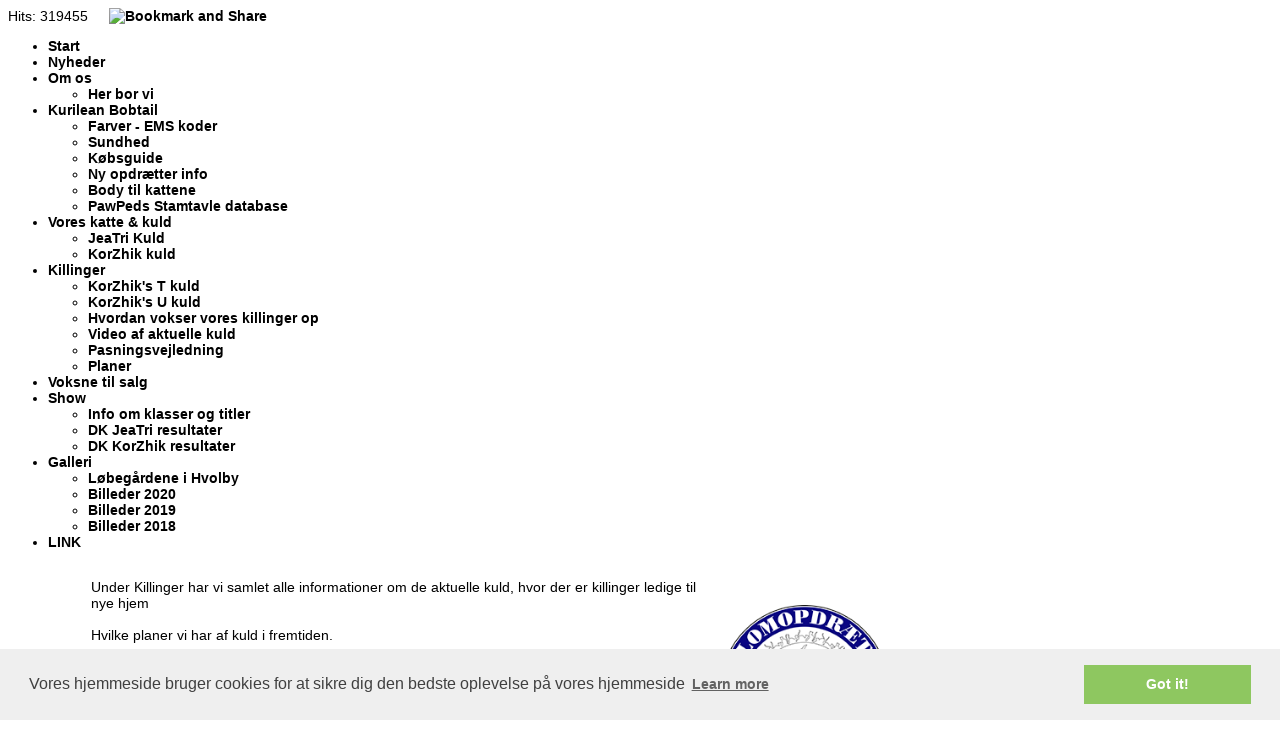

--- FILE ---
content_type: text/html; charset=iso-8859-1
request_url: https://kurileanbobtail.dk/killinger
body_size: 6566
content:
<!DOCTYPE HTML>
<html>
<head>
<base href="https://kurileanbobtail.dk">
<meta http-equiv="content-type" content="text/html; charset=iso-8859-1" />
<link href="https://kurileanbobtail.dk/User_misc/38000-38999/38012/favicon.ico?t=1768774278" rel="shortcut icon" type="image/x-icon" />
<title>Kurilean Bobtail</title>
<meta name="description" content="Fifé opdræt af Kurilean Bobtail
Alt i alt, den perfekte familie kat!!" />
<meta name="keywords" content="Kurilean Bobtail, Bobtail Killinger, Den perfekte familiekat, sunde, sociale, lærenemme, adrætte, intelligente, hurtige, katte, Kurilean, gode til børn," />
<script type="text/javascript" src="admin/Systemfiles/Jquery/jquery-1.9.1.min.js"></script>
<script type="text/javascript" src="admin/Systemfiles/javascript+validate+swfobject.js?v=7"></script>
<link rel="alternate"  href="https://kurileanbobtail.dk/Feeds/38012" type="application/rss+xml" title="kurileanbobtail.dk"/>
<style type="text/css">
	.warning{background-color: #FFC5A8;padding: 10px;border: 1px dashed #dddddd; margin-bottom: 5px;}
	.notice{background-color: #77B272;padding: 10px;border: 1px dashed #dddddd; margin-bottom: 5px; color:#ffffff;}
	.welcome100Image{border: 0px;}
	br.innova{display:none;}
	#cmsSnippetsSidebar, #cms-standard-sidebar-left-content-elements-wrap,
	#cms-standard-sidebar-right-content-elements-wrap{width:217px; overflow:hidden;}
	a img{border:0px;}
	img.image-100{width:220px;}
	img.image-50{width:50%;}
	img.image-25{width:25%;}

	button.webshop_add_to_basket {background-image: url('../Mediafiles/Images/add_to_basket.gif');background-repeat: no-repeat;width:110px;border:1px solid #999999;background-color:#eeeeee;background-position: left center;text-align:right;padding-right:10px;}
	#webshop_customer_info_form .invalid input{background: #cc0000; color:#ffffff;}
	#webshop-form-wrap .sep-ver{width:1px; background: #eeeeee;}
	#webshop-form-wrap .sep-hor{height:1px; background: #eeeeee;}

		.cmsContentStandardGuestbookWrap input:not([type="checkbox"]), .cmsContentStandardGuestbookWrap textarea,
	.cmsContentStandardContact_formWrap input, .cmsContentStandardContact_formWrap textarea,
	.cmsContentStandardNewsletterWrap input, .cmsContentStandardNewsletterWrap textarea,
	.cmsContentStandardWebshopWrap input, .cmsContentStandardWebshopWrap textarea{
		border:1px solid #cccccc; padding: 5px; font-size:13px; -webkit-border-radius: 4px; -moz-border-radius: 4px; border-radius: 4px;
	}
	.cmsContentStandardGuestbookWrap table td, .cmsContentStandardContact_formWrap table td, .cmsContentStandardNewsletterWrap table td{background: none;}
	.cmsContentStandardGuestbookWrap button, .cmsContentStandardContact_formWrap button, .cmsContentStandardNewsletterWrap button{
		padding:8px 18px; background: #ffffff; border:1px solid #999999; font-weight: bold; -webkit-border-radius: 4px;
		-moz-border-radius: 4px; border-radius: 4px;
	}
    .lightbox {
        z-index: 1000000 !important;
    }
</style>
<link rel="stylesheet" type="text/css" href="css.php?id=38012" /><link rel="stylesheet" type="text/css" href="//cdnjs.cloudflare.com/ajax/libs/cookieconsent2/3.0.3/cookieconsent.min.css" />
<script src="//cdnjs.cloudflare.com/ajax/libs/cookieconsent2/3.0.3/cookieconsent.min.js"></script>
<script>
window.addEventListener("load", function(){
window.cookieconsent.initialise({
  "palette": {
    "popup": {
      "background": "#efefef",
      "text": "#404040"
    },
    "button": {
      "background": "#8ec760",
      "text": "#ffffff"
    }
  },
  "content": {
    "message": "Vores hjemmeside bruger cookies for at sikre dig den bedste oplevelse på vores hjemmeside",
    "href": "https://erhvervsstyrelsen.dk/cookie-loven-0"
  }
})});
</script>
<link rel="stylesheet" type="text/css" href="admin/Templates/Dynamic/hardcoded-shared/style-agg.php?sid=38012&amp;pid=1386593&amp;lid=5075&amp;template=Dynamic/hardcoded-three-columns&amp;theme=two-rounded-corners&amp;fonts=false&amp;ts=1548946032" media="screen" />

<style type="text/css">#cmsSnippetsSidebar, #cms-standard-sidebar-left-content-elements-wrap, #cms-standard-sidebar-right-content-elements-wrap{width:220px;}</style>

</head>
<body id="body" onload="validate_on_change(); " style="background-image:none;" class="1386593 welcome welcome_t">

<div id="cmsOuterWrap1">
<div id="cmsOuterWrap2">
<div id="cmsOuterWrap3">
<div id="cmsOuterWrap4">
	
	<div id="cmsInnerWrap">
		
		<div id="cmsHeaderWrap">
						
			<div id="cmsHeaderInner" class="cmsInnerWrap">				
								
				<div id="cmsLogo" onclick="document.location.href='/'">
					<div id="cmsLogoFile" style="background-image: url('User_misc/38000-38999/38012/logo.jpg?time=1768774278'); margin-top:1px;"></div>				</div>
				<div id="cmsQuickLinks">
					<table  cellspacing="0" cellpadding="0"><tr><td><table  cellspacing="0" cellpadding="0" border='0'><tr valign="middle"><td style="white-space: nowrap; " class="quick_link">Hits: 319455</td>
<td width="10">&nbsp;</td>
<td width="1" class="quick_link_separator"></td>
<td width="10">&nbsp;</td>
<td>
<a class="addthis_button" href="https://addthis.com/bookmark.php?v=250&amp;username=xa-4c469ef34925119b"><img src="https://s7.addthis.com/static/btn/v2/lg-share-en.gif" width="125" height="16" alt="Bookmark and Share" style="border:0"/></a>

						    				<script type="text/javascript" src="https://s7.addthis.com/js/250/addthis_widget.js#username=xa-4c469ef34925119b"></script>
</td>
</tr></table></td></tr></table>				</div>
								<div id="cmsHeaderNavWrap">
					<div id="cmsHeaderNav">
						<ul class="dropdown">
<li id="1386965" class=""><a href="https://kurileanbobtail.dk"  ><span>Start</span></a>
</li>
<li id="1387009" class=""><a href="nyheder"  ><span>Nyheder</span></a>
</li>
<li id="1387010" class=""><a href="om-os"  ><span>Om os</span></a>
<ul class="dropdown">
<li id="1396181" class=""><a href="her-bor-vi"  ><span>Her bor vi</span></a>
</li>
</ul>
</li>
<li id="1387012" class=""><a href="kurilean-bobtail" title="Race info"  ><span>Kurilean Bobtail</span></a>
<ul class="dropdown">
<li id="1396723" class=""><a href="farver---ems-koder"  ><span>Farver - EMS koder</span></a>
</li>
<li id="1408318" class=""><a href="sundhed"  ><span>Sundhed</span></a>
</li>
<li id="1398961" class=""><a href="koebsguide"  ><span>Købsguide</span></a>
</li>
<li id="1408320" class=""><a href="ny-opdraetter-info"  ><span>Ny opdrætter info</span></a>
</li>
<li id="1404238" class=""><a href="body-til-kattene"  ><span>Body til kattene</span></a>
</li>
<li id="1390762" class=""><a href="pawpeds-stamtavledatabase"  ><span>PawPeds Stamtavle database</span></a>
</li>
</ul>
</li>
<li id="1080757" class=""><a href="katte-kuld"  ><span>Vores katte & kuld</span></a>
<ul class="dropdown">
<li id="1408336" class=""><a href="jeatri-kuld"  ><span>JeaTri Kuld</span></a>
</li>
<li id="1408342" class=""><a href="korzhik-kuld"  ><span>KorZhik kuld</span></a>
</li>
</ul>
</li>
<li id="1386593" class="selected"><a href="killinger" title="Læs her om køb af killing hos os"  ><span>Killinger</span></a>
<ul class="dropdown">
<li id="1411343" class=""><a href="korzhiks-t-kuld" title="TIL SALG"  ><span>KorZhik's T kuld</span></a>
</li>
<li id="1411477" class=""><a href="korzhiks-u-kuld"  ><span>KorZhik's U kuld</span></a>
</li>
<li id="1411256" class=""><a href="hvordan-vokser-vores-killinger-op"  ><span>Hvordan vokser vores killinger op</span></a>
</li>
<li id="1408327" class=""><a href="video-af-aktuelle-kuld"  ><span>Video af aktuelle kuld</span></a>
</li>
<li id="1393061" class=""><a href="pasningsvejledning" title="Den lovpligtige pasningsvejledning"  ><span>Pasningsvejledning</span></a>
</li>
<li id="1408325" class=""><a href="planer" title="Se hvornår vi forventer killinger igen"  ><span>Planer</span></a>
</li>
</ul>
</li>
<li id="1322135" class=""><a href="voksne-til-salg" title="TIL SALG"  ><span>Voksne til salg</span></a>
</li>
<li id="1408328" class=""><a href="show"  ><span>Show</span></a>
<ul class="dropdown">
<li id="1408329" class=""><a href="info-om-klasser-og-titler"  ><span>Info om klasser og titler</span></a>
</li>
<li id="1408330" class=""><a href="dk-jeatri-resultater"  ><span>DK JeaTri resultater</span></a>
</li>
<li id="1408331" class=""><a href="dk-korzhik-resultater"  ><span>DK KorZhik resultater</span></a>
</li>
</ul>
</li>
<li id="1386575" class=""><a href="galleri"  ><span>Galleri</span></a>
<ul class="dropdown">
<li id="1131486" class=""><a href="loebegaarden"  ><span>Løbegårdene i Hvolby</span></a>
</li>
<li id="1395982" class=""><a href="billeder-2020"  ><span>Billeder 2020</span></a>
</li>
<li id="1390862" class=""><a href="billeder-2019"  ><span>Billeder 2019</span></a>
</li>
<li id="1366399" class=""><a href="billeder-2018"  ><span>Billeder 2018</span></a>
</li>
</ul>
</li>
<li id="973354" class=""><a href="link"  ><span>LINK</span></a>
</li>
</ul>
						<div style="clear:left;"></div>
					</div>
				</div>
			</div>
			
			<div id="cmsHeaderFullWidthWrap">
				
			</div>
		</div>
		
				
		<div id="cmsMiddleWrap">
						
			<div id="cmsMiddleInner" class="cmsInnerWrap">
				
				<table style="width:100%;" cellpadding="0" cellspacing="0">
					
					                    <tr>
                     	<td style="width:100%; height:200px;" valign="top">
                    	 	<div style="width:960px; overflow:hidden;">
		<table cellpadding="0" cellspacing="0" valign="top" style="width:100%; height:100%;">
		<tr>
			<td colspan="5"></td>
		</tr>
  		<tr>
  			    		<td style="width:1px;"></td>
			<td style="width:2px;"></td>
			<td valign="top">

				<table cols="3" width="100%" cellpadding="0" cellspacing="2" align="center">
<tr>

<td bgcolor="#ffffff" valign="top" class="standard_color_0" colspan="3" style=" width:960px; "><div style="overflow:hidden; width: 960px;"><table width="100%" height="120" cellpadding="10"><tr><td valign="top"><div>
<table style="width: 800px; border-collapse: collapse; margin-left: auto; margin-right: auto;">
<tbody>
<tr>
<td>
<div>Under Killinger har vi samlet alle informationer om de aktuelle kuld, hvor der er killinger ledige til nye hjem</div>
<div>&nbsp;</div>
<div>Hvilke planer vi har af kuld i fremtiden.</div>
<div>&nbsp;</div>
<div>Information om k&oslash;b af killing hos os.</div>
<div>&nbsp;</div>
<div>Er du interesseret i en killing fra vores opdr&aelig;t, eller har du sp&oslash;rgsm&aring;l er du velkommen til at kontakte os p&aring; dkkurilean@gmail.com eller telefon<br /> <br />Hilsen Jeanette +45 61 75 83 17 &amp; Knud Erik +45 21 13 03 18</div>
<div>Vi bor i det vestjydske 7600 Struer (Lydens by)</div>
<div>&nbsp;</div>
<div>Ringer du med privat nr, s&aring; svare vi ikke :)&nbsp;</div>
</td>
<td style="text-align: right;"><img src="/uf/30000_39999/38012/019885dc837e60d6f69a5bcfff4645f0.png" alt="" width="169" height="169" /></td>
</tr>
</tbody>
</table>
&nbsp;</div>
<div>&nbsp;</div>
<div>&nbsp;</div>
<div>&nbsp;</div>
<div>
<table style="width: 800px; border-collapse: collapse; height: 80px; margin-left: auto; margin-right: auto;">
<tbody>
<tr>
<td style="text-align: center;">
<div>Vores Facebook side</div>
<div>&nbsp;</div>
<div>
<table style="width: 112px; border-collapse: collapse; margin-left: auto; margin-right: auto; height: 42px;">
<tbody>
<tr>
<td><a href="https://www.facebook.com/dkkurilean/" target="_blank"><img src="/uf/30000_39999/38012/930b8f0d3a2c392efa776d4c0d624528.png" alt="" width="149" height="36" /></a></td>
</tr>
</tbody>
</table>
</div>
</td>
<td style="text-align: center;">
<div>F&oslash;lg os p&aring; Instagram</div>
<div>&nbsp;</div>
<div>
<table style="width: 115px; border-collapse: collapse; margin-left: auto; margin-right: auto; height: 43px;">
<tbody>
<tr>
<td><a href="https://www.instagram.com/dkkurileanbobtail/" target="_blank"><img src="/uf/30000_39999/38012/ca98f5436e4e45fce6993339752bf950.jpg" alt="" width="143" height="37" /></a></td>
</tr>
</tbody>
</table>
</div>
</td>
<td style="text-align: center;">
<div>F&oslash;lg os p&aring; YouTube</div>
<div>&nbsp;</div>
<div>
<table style="width: 132px; border-collapse: collapse; margin-left: auto; margin-right: auto; height: 35px;">
<tbody>
<tr>
<td><a href="https://www.youtube.com/channel/UCaE6B2xfPMyX5qRXojZOaPg?view_as=subscriber" target="_blank"><img src="/uf/30000_39999/38012/97f8d30258f7b1a298ef8c75358a90be.png" alt="" width="152" height="29" /></a></td>
</tr>
</tbody>
</table>
</div>
</td>
</tr>
</tbody>
</table>
&nbsp;</div>
<div>&nbsp;</div>
<div>&nbsp;</div>
<div>&nbsp;</div></td></tr></table>

</div>
</td>

</tr>
<tr>

<td bgcolor="#ffffff" valign="top" class="standard_color_0" colspan="3" style=" width:960px; "><div style="overflow:hidden; width: 960px;"><table width="100%" height="120" cellpadding="10"><tr><td valign="top"><div>
<table style="width: 800px; border-collapse: collapse; margin-left: auto; margin-right: auto;">
<tbody>
<tr>
<td>
<div><strong>Hvad vil det sige at k&oslash;be killinger hos os og hvad f&aring;r i med.</strong><br />&nbsp;</div>
<div>Vi stiller sp&oslash;rgsm&aring;l til det kommende hjem, b&aring;de om familien og bolig, samt andre dyr,<br />dette er ikke for at snage, men for at sikre at familien f&aring;r lige den killing der passer til dem.<br />Det er fint den f&oslash;rste kontakt foreg&aring;r skriftelig p&aring; sms, mail eller Facebook, men inden et bes&oslash;g, <strong>vil vi have en samtale med dig pr telefon</strong><br /><br />Killinger kan kun reserveres efter et personligt bes&oslash;g. Da det er vigtigt for os, at der er den rette kemi mellem dig og killingen. Inden bes&oslash;gt kan du f&aring; tilsendt kontrakten pr mail., s&aring; du har mulighed for at l&aelig;se den igennem i fred og ro og f&aring; svar p&aring; evt. sp&oslash;rgsm&aring;l.<br /><br />N&aring;r du har v&aelig;ret p&aring; bes&oslash;g, anbefaler vi at du tager hjem og t&aelig;nke og f&oslash;le efter, "hvilken af killingerne passer bedst til dig" Da det jo er et familiemedlem du har i mange &aring;r.<br />N&aring;r du har bestemt dig, betales et reservationsgebyr p&aring; <strong>2000 kr.</strong> som sikre dig at ingen andre kan k&oslash;be din kat. Reservationsgebyret bliver ikke refunderet, hvis du fortryder og annullere k&oslash;bet af killingen.<br /> <br />Vores killinger kan f&oslash;rst flytte, n&aring;r de er min 14-16 uger.<br /> <br />En killinger til show/k&aelig;l koste <strong>7000 kr.</strong>&nbsp;Heraf er de 2000kr.&nbsp;reservationsgebyr. Der gives rabat ved k&oslash;b af 2 killinger. <br />Rigtig mange sp&oslash;rger om prisen kan forhandles, <strong>her er svaret klart nej</strong></div>
<div><br /> <br /><strong>Hvad f&aring;r du med en killing herfra:</strong><br />Felis Danica stamtavle (FIFe)<br />Kontrakt<br />Pasningsvejledning</div>
<div>Sundhedsbog (til k&aelig;lekatte)<br />EU Dyre pas (til show og avlskatte)</div>
<div>Ormekur.<br />2 x vaccination.<br />Rabies vaccination (til show og avlskatte)<br />Chip m&aelig;rkning + registrering i Det Danske Katteregister<br />&Oslash;rem&aelig;rkning, dog kun hvis det &oslash;nskes af k&oslash;ber.<br />3 x Sundhedsunders&oslash;gelse<br />Neutralisering.</div>
<div>Mad til den f&oslash;rste tid<br />Godbidder</div>
<div>Leget&oslash;j<br />Kam, b&oslash;rste og negleklipper.</div>
<div>CD med billeder &amp; dokumenter</div>
<div>Killingepakke fra Royal Canin, samt kupon til at bestille ekstra foder<br />Livslangt r&aring;d og vejledning.<br /> <br />Killingerne vurderes under opv&aelig;ksten om de er egnet til Avl | Show | K&aelig;l, men i sidste ende er det vigtigste deres personlighed og den rette kemi mellem jer. <br />En killing med avl eller show potentiale kan derfor ogs&aring; k&oslash;bes som k&aelig;lekat uden den koster mere, dog vil en kat med avls potentiale ikke blive neutraliseret f&oslash;r den har fundet nyt hjem som k&aelig;lekat.</div>
<div><br />Er du/I interesseret i at udstille er det vigtig vi f&aring;r det at vide, s&aring; vi kan vejlede i hvilken af killingerne der har typen for at kunne beg&aring; sig p&aring; show.<br />Vi hj&aelig;lper dig gerne i gang med at udstille og du kan l&aring;ne lidt udstyr her de f&oslash;rste gange, forudsat det er muligt for os (at vi er p&aring; samme show)</div>
<div>&nbsp;</div>
<div><strong><span style="font-size: 14pt;">Show og k&aelig;le katte er neutraliseret inden de flytter.</span></strong></div>
<div>&nbsp;</div>
<div><br /><strong><span style="font-size: 14pt;">Kun registrerede opdr&aelig;tter kan k&oslash;be killinger til AVL.</span></strong></div>
<div>G&aring;r du med en lille dr&oslash;m om at opdr&aelig;tte, s&aring; kontakt os gerne for at h&oslash;re om mulighederne.<br />Det er fint du starter med at skrive en mail om dig selv, hvor du bor, samt dine ideer og visioner for opdr&aelig;t.<br />Ved opstart af opdr&aelig;t er det vigtig for os med en god personlig kontakt, det kan ikke kun foreg&aring; over mail.</div>
<div>&nbsp;</div>
<div>&nbsp;</div>
<div><strong><span style="font-size: 14pt;">Vi s&aelig;lger ikke killinger uden stamtavler.</span></strong></div>
</td>
</tr>
</tbody>
</table>
</div></td></tr></table>

</div>
</td>

</tr>
<tr>

<td bgcolor="#ffffff" valign="top" class="standard_color_0" colspan="3" style=" width:960px; "><div style="overflow:hidden; width: 960px;"><table width="100%" height="120" cellpadding="10"><tr><td valign="top"><div>
<table style="width: 800px; border-collapse: collapse; margin-left: auto; margin-right: auto;">
<tbody>
<tr>
<td>
<div>Hvad betyder det n&aring;r der st&aring;r&nbsp;UDVIKLING F&Oslash;LGES:&nbsp;F&Oslash;LGES:&nbsp;RESERVERET: SOLGT:</div>
<div><br /><strong>UDVIKLING F&Oslash;LGES:</strong> skriver vi ved alle killinger, n&aring;r de er f&oslash;dt og offentliggjort p&aring; siden, dette er fordi det er vigtig for os at se killingernes temprement og for at se om de er egnet til avl og show.</div>
<div><br /><strong>F&Oslash;LGES:</strong> Der har v&aelig;rt en henvendelse p&aring; den enkelte killing og de venter p&aring; at komme p&aring; bes&oslash;g.</div>
<div><br /><strong>RESERVERET:</strong> killingen har haft bes&oslash;g og vi venter p&aring; at reservationsgebyret bliver betalt, hvis de &oslash;nsker killingen.</div>
<div><br /><strong>SOLGT:</strong> Reservationsgebyret er betalt og killingen venter p&aring; at blive gammel nok til at flytte.</div>
<div>&nbsp;</div>
</td>
</tr>
</tbody>
</table>
</div></td></tr></table>

</div>
</td>

</tr>
</table>
			
			</td>
			<td style="width:2px;"></td>
			<td style="width:1px;"></td>
		</tr>
		<tr>
			<td colspan="5"></td>
		</tr>
	</table>
	</div>

                    	</td>
                    </tr>
                    										
				</table>

			</div>
			
		</div>
		
		<div id="cmsFooterWrap">
						
			<div id="cmsFooterInner" class="cmsInnerWrap">
				
				<div id="cmsContactWrap" class="template">
	      			Jeanette & Knud Erik | kurileanbobtail.dk © Copyright 2009 All Rights Reserved 						   			
				</div>
				
								
				<div id="cmsBrandingLink">
					
<div id="commercialLinkInnerWrap"><a style="line-height: 100%;" class="commercial_link" href="https://bricksite.com" target="_blank" >Bricksite.com</a></div>
				</div>
			</div>			
			
		</div>
		
	</div>
<!-- End main wraps -->
</div>	
</div>
</div>
</div>

<script type="text/javascript">
var pkBaseURL = (("https:" == document.location.protocol) ? "https://cmsstats.com/" : "http://cmsstats.com/");
document.write(unescape("%3Cscript src='" + pkBaseURL + "piwik.js' type='text/javascript'%3E%3C/script%3E"));

</script><script type="text/javascript">
try {
  var piwikTracker = Piwik.getTracker(pkBaseURL + "piwik.php", 1253);
  piwikTracker.trackPageView();
  piwikTracker.enableLinkTracking();
  piwikTracker.setRequestMethod("POST");
} catch( err ) {}
</script><noscript><p><img src="https://cmsstats.com/piwik.php?idsite=1253" style="border:0" alt="" /></p></noscript>


<script type="text/javascript">	
	$(window).load(function(){		
		var headerNavItemPos; var headerNavItemsTotalWidth = 0; 
		var headerNavWidthTmp = 960; 
		var bHeaderNavsHidden = 0; var headerNavHiddenItems = "";		
		$('#cmsHeaderNav > ul > li').each(function(){
			headerNavItemsTotalWidth += $(this).width();
			if (headerNavItemsTotalWidth > headerNavWidthTmp){
				headerNavHiddenItems += '<li>'+$(this).html()+'</li>'; $(this).hide(); bHeaderNavsHidden = 1;
			}
		});					
			});
</script>
</body>
</html>

--- FILE ---
content_type: text/css;charset=iso-8859-1
request_url: https://kurileanbobtail.dk/css.php?id=38012
body_size: 688
content:
h1{font-family: Arial, sans-serif; color: #000000; font-size: 20px; font-weight: bold; text-decoration: none; }
h2{font-family: Arial, sans-serif; color: #000000; font-size: 18px; font-weight: bold; text-decoration: none; }
h3{font-family: Arial, sans-serif; color: #000000; font-size: 16px; font-weight: bold; text-decoration: none; }
body, td{font-family: Arial, sans-serif; color: #000000; font-size: 14px; font-weight: normal; text-decoration: none; }
h4{font-family: Arial, sans-serif; color: #000000; font-size: 14px; font-weight: normal; text-decoration: none; margin: 0px;}
a{font-family: Arial, sans-serif; color: #000000; font-size: 14px; font-weight: bold; text-decoration: none; }
a:visited{font-family: Arial, sans-serif; color: #000000; font-size: 14px; font-weight: bold; text-decoration: none; }
a:hover{font-family: Arial, sans-serif; color: #000000; font-size: 14px; font-weight: bold; font-style: italic; text-decoration: none; }
a:active{font-family: Arial, sans-serif; color: #000000; font-size: 14px; font-weight: bold; text-decoration: none; }

/* SLIMBOX */
#lbOverlay {position: fixed;z-index: 9999;left: 0;top: 0;width: 100%;height: 100%;background-color: #000;cursor: pointer;}
#lbCenter, #lbBottomContainer {position: absolute;z-index: 9999;overflow: hidden;background-color: #fff;}
.lbLoading {background: #fff url(admin/Systemfiles/Jquery/slimbox/2.04/css/loading.gif) no-repeat center;}
#lbImage {position: absolute;left: 0;top: 0;border: 10px solid #fff;background-repeat: no-repeat;}
#lbPrevLink, #lbNextLink {display: block;position: absolute;top: 0;width: 50%;outline: none;}
#lbPrevLink {left: 0;}
#lbPrevLink:hover {background: transparent url(admin/Systemfiles/Jquery/slimbox/2.04/css/prevlabel.gif) no-repeat 0 15%;}
#lbNextLink {right: 0;}
#lbNextLink:hover {background: transparent url(admin/Systemfiles/Jquery/slimbox/2.04/css/nextlabel.gif) no-repeat 100% 15%;}
#lbBottom {font-family: Verdana, Arial, Geneva, Helvetica, sans-serif;font-size: 10px;color: #666;line-height: 1.4em;text-align: left;border: 10px solid #fff;border-top-style: none;}
#lbCloseLink {display: block;float: right;width: 66px;height: 22px;background: transparent url(admin/Systemfiles/Jquery/slimbox/2.04/css/closelabel.gif) no-repeat center;margin: 5px 0;outline: none;}
#lbCaption, #lbNumber {margin-right: 71px;}
#lbCaption {font-weight: bold;}

